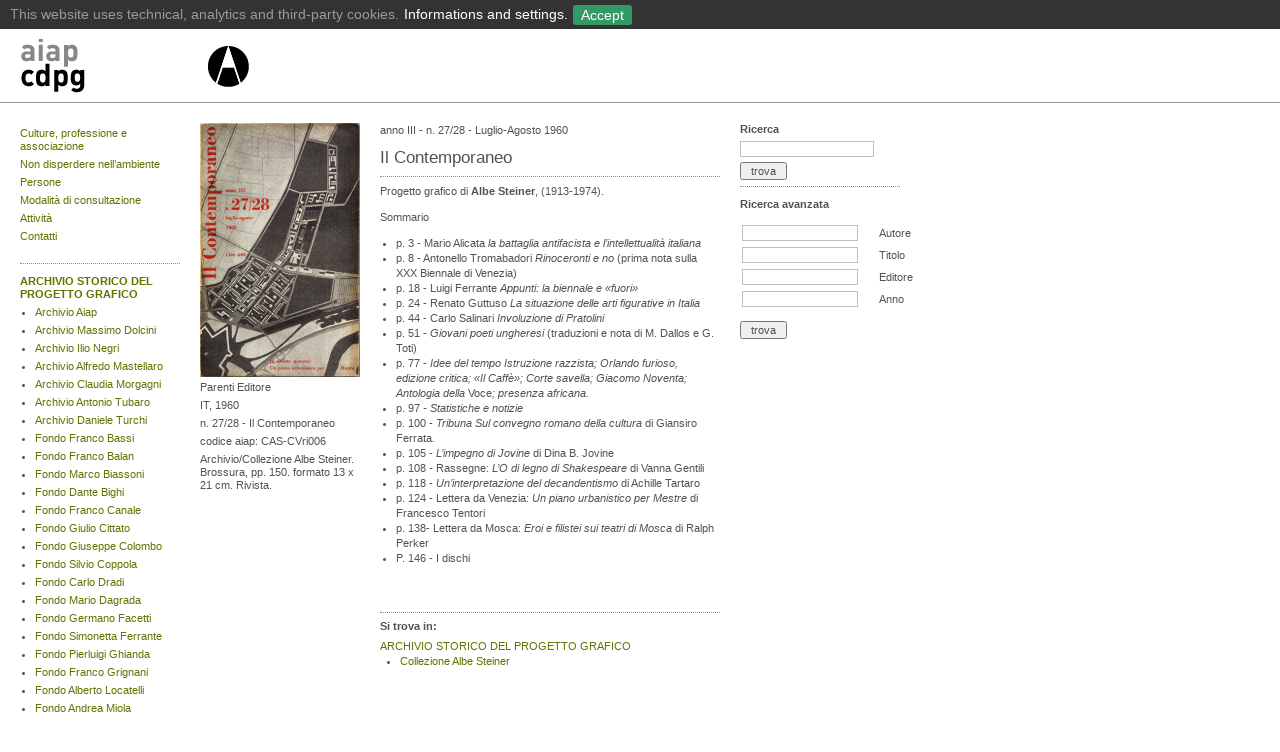

--- FILE ---
content_type: application/javascript
request_url: https://aiap.it/2000-2020/cookie-policy/cookieBar.js
body_size: 2009
content:
function cookieEvents() {
    var hidePrivacy = Cookies.get('behideprivacy');

    if (!hidePrivacy) {
        
        var userLang = navigator.language || navigator.userLanguage;
        // set messages by language
        if (userLang == 'it' || userLang == 'it-IT' || userLang == 'it-CH') {
            var message = "Questo sito utilizza cookie tecnici, analitici e di terze parti.";
            var agreebutton = "Accetto";
            var detailtext = "Informazioni e impostazioni.";
        } else {
            var message = 'This website uses technical, analytics and third-party cookies.';
            var agreebutton = "Accept";
            var detailtext = "Informations and settings.";
        }
        
        var main = document.querySelector("html");
        mainChild = document.createElement('div');
        mainChild.id = 'privacypolicy';
        
        // set policy url from data-url script tag, default internal
        var cookieScript = document.getElementById("cookie-script");
        if (cookieScript.dataset.url) {
           var policyUrl = ''+ cookieScript.dataset.url +''; 
        }else{
            var policyUrl = '/cookie-policy';
        }
                
        mainChild.innerHTML = '<div class="cookie-message ui-widget-header blue">' + message + '<a href="'+ policyUrl +'" target="_blank">'+detailtext+'</a><a class="cookiebar-close">'+agreebutton+'</a></div>';

        main.insertBefore(mainChild, main.firstChild);

        var policy = document.getElementById("privacypolicy");
        policy.style.display = 'block';

        var closeBar = document.querySelector('.cookiebar-close');
        closeBar.onclick=function(e){
            e.preventDefault();
            if (typeof Cookies != "undefined") {
                Cookies.set('behideprivacy', true, { expires: 365 });
            }
            policy.style.display = 'none';
        }; 
    
    }
}

/*!
 * JavaScript Cookie v2.0.1
 * https://github.com/js-cookie/js-cookie
 *
 * Copyright 2006, 2015 Klaus Hartl
 * Released under the MIT license
 */
(function (factory) {
    if (typeof define === 'function' && define.amd) {
        define(factory);
    } else if (typeof exports === 'object') {
        module.exports = factory();
    } else {
        var _OldCookies = window.Cookies;
        var api = window.Cookies = factory(window.jQuery);
        api.noConflict = function () {
            window.Cookies = _OldCookies;
            return api;
        };
    }
}(function () {
    function extend () {
        var i = 0;
        var result = {};
        for (; i < arguments.length; i++) {
            var attributes = arguments[ i ];
            for (var key in attributes) {
                result[key] = attributes[key];
            }
        }
        return result;
    }

    function init (converter) {
        function api (key, value, attributes) {
            var result;

            // Write

            if (arguments.length > 1) {
                attributes = extend({
                    path: '/'
                }, api.defaults, attributes);

                if (typeof attributes.expires === 'number') {
                    var expires = new Date();
                    expires.setMilliseconds(expires.getMilliseconds() + attributes.expires * 864e+5);
                    attributes.expires = expires;
                }

                try {
                    result = JSON.stringify(value);
                    if (/^[\{\[]/.test(result)) {
                        value = result;
                    }
                } catch (e) {}

                value = encodeURIComponent(String(value));
                value = value.replace(/%(23|24|26|2B|3A|3C|3E|3D|2F|3F|40|5B|5D|5E|60|7B|7D|7C)/g, decodeURIComponent);

                key = encodeURIComponent(String(key));
                key = key.replace(/%(23|24|26|2B|5E|60|7C)/g, decodeURIComponent);
                key = key.replace(/[\(\)]/g, escape);

                return (document.cookie = [
                    key, '=', value,
                    attributes.expires && '; expires=' + attributes.expires.toUTCString(), // use expires attribute, max-age is not supported by IE
                    attributes.path    && '; path=' + attributes.path,
                    attributes.domain  && '; domain=' + attributes.domain,
                    attributes.secure  && '; secure'
                ].join(''));
            }

            // Read

            if (!key) {
                result = {};
            }

            // To prevent the for loop in the first place assign an empty array
            // in case there are no cookies at all. Also prevents odd result when
            // calling "get()"
            var cookies = document.cookie ? document.cookie.split('; ') : [];
            var rdecode = /(%[0-9A-Z]{2})+/g;
            var i = 0;

            for (; i < cookies.length; i++) {
                var parts = cookies[i].split('=');
                var name = parts[0].replace(rdecode, decodeURIComponent);
                var cookie = parts.slice(1).join('=');

                if (cookie.charAt(0) === '"') {
                    cookie = cookie.slice(1, -1);
                }

                cookie = converter && converter(cookie, name) || cookie.replace(rdecode, decodeURIComponent);

                if (this.json) {
                    try {
                        cookie = JSON.parse(cookie);
                    } catch (e) {}
                }

                if (key === name) {
                    result = cookie;
                    break;
                }

                if (!key) {
                    result[name] = cookie;
                }
            }

            return result;
        }

        api.get = api.set = api;
        api.getJSON = function () {
            return api.apply({
                json: true
            }, [].slice.call(arguments));
        };
        api.defaults = {};

        api.remove = function (key, attributes) {
            api(key, '', extend(attributes, {
                expires: -1
            }));
        };

        api.withConverter = init;

        return api;
    }

    return init();
}));

document.addEventListener("DOMContentLoaded", function(event) {
    cookieEvents();
});